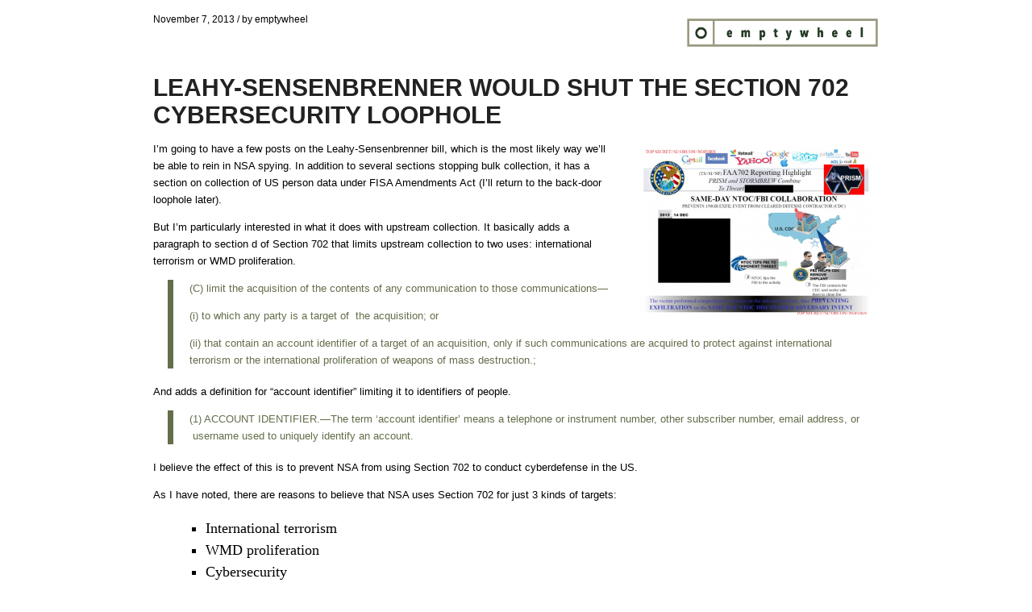

--- FILE ---
content_type: text/html; charset=UTF-8
request_url: https://www.emptywheel.net/2013/11/07/leahy-sensenbrenner-would-shut-the-section-702-cybersecurity-loophole/?print=print
body_size: 2610
content:
<html>
			<head><title>Leahy-Sensenbrenner Would Shut the Section 702 Cybersecurity Loophole - emptywheel</title><link type="text/css" rel="stylesheet" href="https://www.emptywheel.net/wp-content/plugins/pdf-print-pro/css/default.css?v=1.1" media="all" /><style type="text/css">.entry-header {
    font-family: source sans pro,helveticaneue,helvetica neue,Helvetica,Arial,sans-serif;
    text-transform: uppercase !important;
    font-size: 14px !important;
    text-align: left !important;
}

p {
    margin: 0 0 1em;
    font: 13px/1.65em "HelveticaNeue","Helvetica Neue",Helvetica,Arial,sans-serif;
  text-align: left !important;
}

blockquote {
    border-left-style: solid;
    border-left-width: 7px;
    padding-left: 20px;
    margin-bottom: 1em;
    margin-right: 1em;
    font-size: 1em;
    line-height: 1.5em;
    color: #636e4a!important;
}

a:link, a:visited {
    color: #626d49;
}</style></head>
			<body class="pdfprnt_print pdfprntpr_print ltr"><div id="content">
<div class="pdfprnt_running_title bwsplgns_top_running_title" style="width: 100%; clear: both; "><a href="https://www.emptywheel.net/wp-content/uploads/2016/09/Logo-Web.png" data-wpel-link="internal"><img class="wp-image-54878 alignright" src="https://www.emptywheel.net/wp-content/uploads/2016/09/Logo-Web.png" alt="" width="239" height="37" /></a></p>
<p style="text-align: left; font-size: 12px; ">November 7, 2013 / by emptywheel</p>
<p>&nbsp;</p></div>
<style> a {text-decoration: none; color:#000000 !important; } </style>
<div class="entry-header">
<h1 class="entry-title">Leahy-Sensenbrenner Would Shut the Section 702 Cybersecurity Loophole</h1>
</div>
<div class="postmetadata"></div>
<div class="postmetadata"></div>
<div class="post">
<div class="entry-content">
<div class="pdfprnt-custom-post-field-before"></div>
<p><a href="http://www.emptywheel.net/wp-content/uploads/2013/11/Section-702-Reporting-Highlight.png" data-wpel-link="internal"><img class="alignright size-medium wp-image-39195" alt="Section 702 Reporting Highlight" src="http://www.emptywheel.net/wp-content/uploads/2013/11/Section-702-Reporting-Highlight-300x211.png" width="300" height="211" /></a>I&#8217;m going to have a few posts on the <a href="http://sensenbrenner.house.gov/uploadedfiles/usafreedomact.pdf" data-wpel-link="external" rel="external noopener noreferrer">Leahy-Sensenbrenner bill</a>, which is the most likely way we&#8217;ll be able to rein in NSA spying. In addition to several sections stopping bulk collection, it has a section on collection of US person data under FISA Amendments Act (I&#8217;ll return to the back-door loophole later).</p>
<p>But I&#8217;m particularly interested in what it does with upstream collection. It basically adds a paragraph to <a href="http://www.law.cornell.edu/uscode/text/50/1881a" data-wpel-link="external" rel="external noopener noreferrer">section d of Section 702</a> that limits upstream collection to two uses: international terrorism or WMD proliferation.</p>
<blockquote>
<p>(C) limit the acquisition of the contents of any communication to those communications—</p>
<p>(i) to which any party is a target of  the acquisition; or</p>
<p>(ii) that contain an account identifier of a target of an acquisition, only if such communications are acquired to protect against international terrorism or the international proliferation of weapons of mass destruction.;</p>
</blockquote>
<p>And adds a <a href="http://www.law.cornell.edu/uscode/text/50/1881" data-wpel-link="external" rel="external noopener noreferrer">definition</a> for &#8220;account identifier&#8221; limiting it to identifiers of people.</p>
<blockquote>
<p>(1) ACCOUNT IDENTIFIER.—The term ‘account identifier’ means a telephone or instrument number, other subscriber number, email address, or  username used to uniquely identify an account.</p>
</blockquote>
<p>I believe the effect of this is to prevent NSA from using Section 702 to conduct cyberdefense in the US.</p>
<p>As I have <a href="http://www.emptywheel.net/2013/06/10/section-702-is-used-for-terror-proliferation-and-hacking/" data-wpel-link="internal">noted</a>, there are reasons to believe that NSA uses Section 702 for just 3 kinds of targets:</p>
<ul>
<li>International terrorism</li>
<li>WMD proliferation</li>
<li>Cybersecurity</li>
</ul>
<p>There are many reasons to believe one primary use of Section 702 for cybersecurity involves upstream collection targeted on actual pieces of code (that is, the identifier for a cyberattack, rather than the identifier of a user). As an example, the slide above, which <a href="http://www.emptywheel.net/2013/10/21/nsas-section-702-success-150-gigs-of-defense-contractor-data-protected/" data-wpel-link="internal">I discuss in more detail here</a>, explains that one of the biggest Section 702 successes involves preventing an attacker from exfiltrating 150 Gigs of data from a defense contractor. The success involved both PRISM and STORMBREW, the latter of which is upstream collection in the US.</p>
<p>In other words, the government has been conducting upstream collection within the US to search for malicious code (I&#8217;m not sure how they determine whether the code originated in a foreign country though given that <a href="http://www.emptywheel.net/2013/10/13/the-nsa-refuses-to-reveal-all-the-domestic-content-it-refuses-to-count/" data-wpel-link="internal">they refuse to count domestic communications collected via upstream collection</a>, I doubt they care).</p>
<p>So what these two sections of Leahy-Sensenbrenner would do is 1) limit the use of upstream collection to terrorists and proliferators, thereby prohibiting its use for cybersecurity, and 2) define &#8220;account identifier&#8221; to exclude something like malicious code.</p>
<p>There&#8217;s one more interesting aspect of this fix. Unlike many other sections of the bill, it doesn&#8217;t go into effect right away.</p>
<blockquote>
<p>EFFECTIVE DATE.—The amendments made by subsections (a) and (b) shall take effect on the date that is 180 days after the date of the enactment of this Act.</p>
</blockquote>
<p>The bill gives the Executive 6 months to find an alternative to this use of Section 702 &#8212; presumably, to pass a cybersecurity bill explicitly labeled as such.</p>
<p><a href="http://www.emptywheel.net/2013/10/10/jack-goldsmiths-code/" data-wpel-link="internal">Keith Alexander and others</a> have long talked about the need to scan domestic traffic to protect against cyberattacks. But it appears &#8212; especially given the 6 month effective date on these changes &#8212; they&#8217;re already doing that, all in the name of foreign intelligence.</p>
<div class="pdfprnt-custom-post-field-after"></div>
</div></div>
<div class="pdfprnt_running_title bwsplgns_bottom_running_title" style="width: 100%; clear: both; "><strong style="text-align: left; font-size: 12px; ">Copyright ©  2013 emptywheel. All rights reserved. </strong><br />
<em style="text-align: left; font-size: 12px; ">Originally Posted @ https://www.emptywheel.net/2013/11/07/leahy-sensenbrenner-would-shut-the-section-702-cybersecurity-loophole/</em></div>
</div>
</body>
		</html>